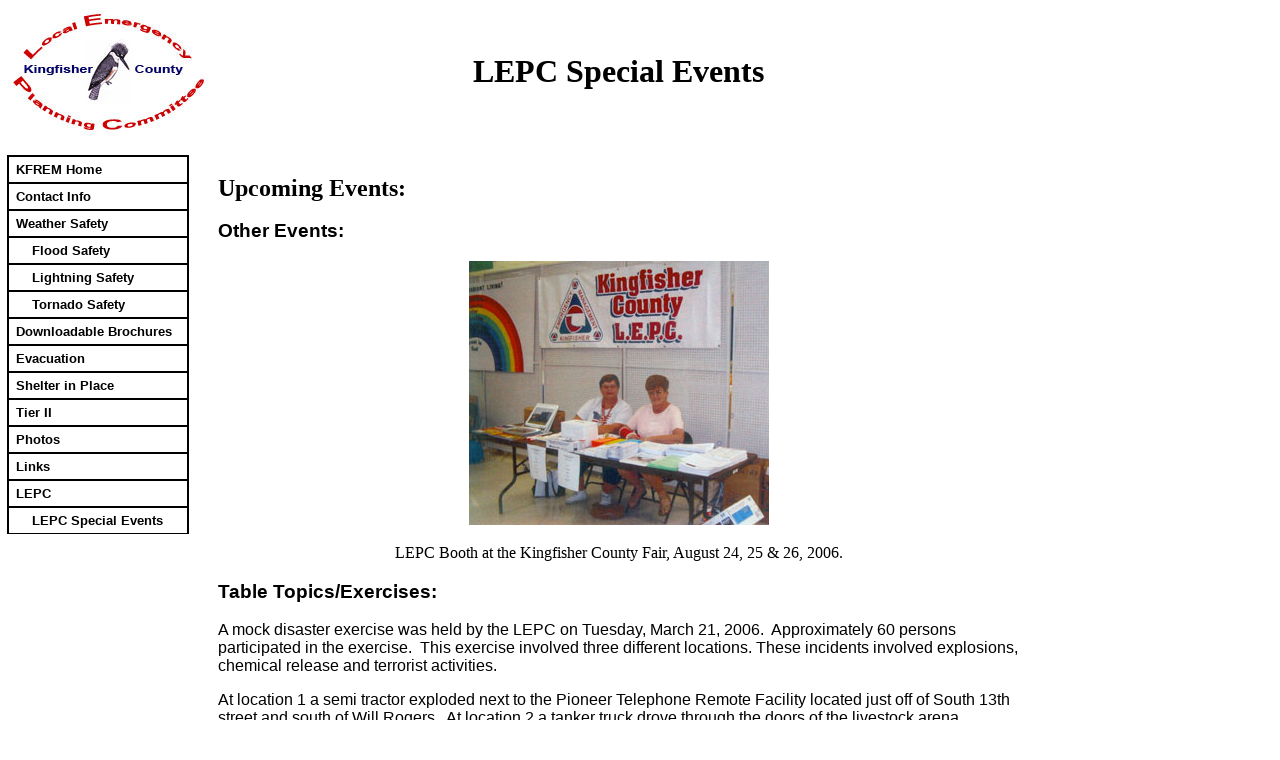

--- FILE ---
content_type: text/html
request_url: http://kfrem.org/LEPCspecial.html
body_size: 8870
content:
<!DOCTYPE html PUBLIC "-//W3C//DTD XHTML 1.0 Transitional//EN" "http://www.w3.org/TR/xhtml1/DTD/xhtml1-transitional.dtd">

<html xmlns="http://www.w3.org/1999/xhtml">

<head>
<meta http-equiv="content-type" content="text/html;charset=utf-8" />
<meta name="description" content="The Kingfisher County Emergency Management office coordinates and directs the planning, organization, control and implementation of local emergency management activities.  Such activities may include but is not limited to the development of a severe storm spotter network designed to provide advanced early warning of impending severe weather threats to the community.">
<meta name="keywords" content="KFREM, Kingfisher Emergency Management, LEPC, Local Emergency Planning Committee, Kingfisher, Kingfisher County, Oklahoma, Weather, Weather Safety, Flood, Lightning, Tornado, Evacuation, Shelter in Place, Tier II”>

<title>Kingfisher Emergency Management</title>
<link href="css/basic.css" rel="stylesheet" type="text/css" media="all" />
<style type="text/css" media="screen"><!--
h1 { color: navy; font-size: 2em; font-weight: bold; text-align: center; }
h2 { color: navy; font-size: x-large; font-weight: 900; text-align: center; }
--></style>
<title>LEPC Special Events</title>
<link rel="stylesheet" type="text/css" href="css/navigation.css" />
<style type="text/css" media="screen"><!--
h1 { color: black; font-size: 2em; font-weight: bold; text-align: center; }
h2 { color: black; font-size: x-large; font-weight: 900; text-align: center; }
--></style>
<link href="css/basic.css" rel="stylesheet" type="text/css" media="all" />

</head>

<body>
<table width="80%" border="0" cellspacing="0" cellpadding="0">
<tr>
<td valign="top" width="200"><img src="Images/LEPC.jpg" alt="LEPC Logo" height="128" width="200" border="0" /></td>
<td width="10"></td>
<td align="center">
<h1>LEPC Special Events</h1>
</td>
</tr>
<tr height="20">
<td valign="top" width="200" height="20"></td>
<td width="10" height="20"></td>
<td align="center" height="20"></td>
</tr>
<tr>
<td valign="top" width="200">
<div id="navigation">
<ul>
<li><a title="KFREM Home Page" href="index.html"><strong>KFREM Home</strong></a></li>
<li><a title="Contact Information" href="contact.html"><strong>Contact Info</strong></a></li>
<li><a title="Weather Safety" href="weather.html"><strong>Weather Safety</strong></a></li>
<li><a title="Flood Safety" href="flood.html"><strong>&nbsp;&nbsp;&nbsp; Flood Safety</strong></a></li>
<li><a title="Lightning Safety" href="lightning.html">&nbsp;&nbsp;&nbsp;<strong> Lightning Safety</strong></a></li>
<li><a title="Tornado Safety" href="tornado.html">&nbsp;<strong>&nbsp;&nbsp; Tornado Safety</strong></a></li>
<li><a title="Downloadable Brochures" href="brochures.html"><strong>Downloadable Brochures</strong></a></li>
<li><a title="Evacuation Procedures" href="evacuation.html"><strong>Evacuation</strong></a></li>
<li><a title="Shelter in Place" href="shelter.html"><strong>Shelter in Place</strong></a></li>
<li><a title="Tier II" href="tier.html"><strong>Tier II</strong></a></li>
<li><a title="Photos" href="photos.html"><strong>Photos</strong></a></li>
<li><a title="Links" href="links.html"><strong>Links</strong></a></li>
<li><a title="Local Emergency Planning Committee (LEPC)" href="LEPC.html"><strong>LEPC</strong></a></li>
<li><a title="LEPC&nbsp;Special Events" href="LEPCspecial.html"><strong>&nbsp;&nbsp;&nbsp; LEPC Special Events</strong></a></li>
</ul>
</div>
</td>
<td valign="top" width="10">
<h3></h3>
</td>
<td valign="top">
<h3><strong><font size="5">Upcoming Events:</font></strong></h3>
<p align="center"></p>
<h3><font face="Arial, Helvetica, sans-serif">Other Events:</font></h3>
<h3 align="center"><img src="Images/Kfr-Fair.jpg" alt="Kingfisher County Fair" height="264" width="300" border="0" /></h3>
<p align="center">LEPC Booth at the Kingfisher County Fair, August 24, 25 &amp; 26, 2006.</p>
<h3><font face="Arial, Helvetica, sans-serif">Table Topics/Exercises:</font></h3>
<p><font face="Arial, Helvetica, sans-serif">A mock disaster exercise was held by the LEPC on Tuesday, March 21, 2006.  Approximately 60 persons participated in the exercise.  This exercise involved three different locations. These incidents involved explosions, chemical release and terrorist activities.  </font></p>
<p><font face="Arial, Helvetica, sans-serif">At location 1 a semi tractor exploded next to the Pioneer Telephone Remote Facility located just off of <st1:Street w:st="on"><st1:address w:st="on">South 13th street</st1:address></st1:Street> and south of Will Rogers.  At location 2 a tanker truck drove through the doors of the livestock arena building at the Kingfisher County Fairgrounds.  At location 3 a semi tractor and a car collided at the Duke Energy Plant located West of Okarche .   </font></p>
<p><font face="Arial, Helvetica, sans-serif">Helping with the exercise were the Kingfisher County Emergency Manager, the 63rd CST-WMD Division of the Oklahoma National Guard, Pioneer Telephone, Duke Energy, the Kingfisher High School Drama Department, the American Red Cross, the Kingfisher, Dover and Okarche Fire Departments, the Kingfisher County Health Department, the Kingfisher Police Department and the Kingfisher County Sheriff's Department.</font></p>
<p><font face="Arial, Helvetica, sans-serif">Click to see <a title="Mock Exercise Photos" href="photos.html">Photos</a> from this Exercise</font></p>
<h3></h3>
</td>
</tr>
<tr height="40">
<td width="200" height="40"></td>
<td width="10" height="40"></td>
<td height="40"></td>
</tr>
</table>
<table width="80%" border="0" cellspacing="0" cellpadding="0">
<tr>
<td align="center" width="20%"><a title="Kingfisher Emergency Management Website" href="index.html"><font size="-1"><strong>KFREM Home</strong></font></a></td>
<td align="center" width="20%"><a title="Contact Information" href="contact.html"><font size="-1"><strong>Contact Info</strong></font></a></td>
<td align="center" width="20%"><a title="Weather Safety" href="weather.html"><font size="-1"><strong>Weather Safety</strong></font></a></td>
<td align="center" width="20%"><a title="Flood Safety" href="flood.html"><font size="-1"><strong>Flood Safety</strong></font></a></td>
<td align="center" width="20%"><a title="Lightning Safety" href="lightning.html"><font size="-1"><strong>Lightning Safety</strong></font></a></td>
</tr>
<tr>
<td align="center" width="20%"><a title="Tornado Safety" href="tornado.html"><font size="-1"><strong>Tornado Safety</strong></font></a></td>
<td align="center" width="20%"><a title="Evacuation" href="evacuation.html"><font size="-1"><strong>Evacuation</strong></font></a></td>
<td align="center" width="20%"><a title="Shelter in Place" href="shelter.html"><font size="-1"><strong>Shelter in Place</strong></font></a></td>
<td align="center" width="20%"><a title="Tier II" href="tier.html"><font size="-1"><strong>Tier II</strong></font></a></td>
<td width="20%">
<div align="center">
<a title="Photos" href="photos.html"><font size="-1"><strong>Photos</strong></font></a></div>
</td>
</tr>
<tr height="22">
<td align="center" width="20%" height="22"><font size="2"><a href="brochures.html"><strong>Downloadable Brochures</strong></a></font></td>
<td width="20%" height="22">
<div align="center">
<a title="Links" href="links.html"><font size="-1"><strong>Links</strong></font></a></div>
</td>
<td width="20%" height="22">
<div align="center">
<a title="LEPC (Logal Emergency Planning Committee)" href="LEPC.html"><font size="-1"><strong>LEPC </strong></font></a></div>
</td>
<td width="20%" height="22">
<div align="center">
<a title="LEPC Special Events" href="LEPCspecial.html"><font size="-1"><strong>     LEPC Special Events</strong></font></a></div>
</td>
<td width="20%" height="22"></td>
</tr>
<tr height="10">
<td align="center" width="20%" height="10"></td>
<td width="20%" height="10"></td>
<td width="20%" height="10"></td>
<td width="20%" height="10"></td>
<td width="20%" height="10"></td>
</tr>
<tr>
<td colspan="2">
<div align="center">
<table width="80%" border="0" cellspacing="0" cellpadding="0">
<tr height="22">
<td align="center" width="20%" height="22">
<div align="left">
<font size="-1"><em>Site Updated 4/2/2008</em></font></div>
</td>
</tr>
</table>
</div>
</td>
<td colspan="3">
<div align="left">
<font size="-1">©2006-2008 Kingfisher Emergency Management. All Rights Reserved.</font>
<p align="center"><a title="Contact the Webmaster" href="mailto:claudiam@coopercreekmf.com?subject=Message from Kingfisher Emergency Management Site Visitor"><font size="2">Contact the Webmaster<br />
</font></a><font size="2">Please send us your feedback, questions, and comments and let us know of any problems you may be experiencing on our site. Thank you for helping us make our site better!</font></p>
</div>
</td>
</tr>
</table>
<p></p>

</body>

</html>

--- FILE ---
content_type: text/css
request_url: http://kfrem.org/css/navigation.css
body_size: 726
content:
#navigation { color: black; font-size: small; width: 180px; font-family: Arial, Helvetica, sans-serif; border-left-color: black; }
#navigation ul { color: black; font-size: small; list-style: none; margin: 0; padding: 0; border-top-color: black; outline-color: black; }
#navigation li { color: black; font-size: small; border-bottom: 1px solid black; border-top-color: black; }
#navigation li a:link, #navigation li a:visited  { display: block; padding: 5px 5px 5px 0.5em; border-right: 1px solid black; color: black; font-size: small; text-decoration: none; border-top: 1px solid black; border-left-style: solid; border-left-width: 1px; outline: solid 1px black; }
#navigation li a:hover { color: black; font-size: small; }



--- FILE ---
content_type: text/css
request_url: http://kfrem.org/css/basic.css
body_size: 147
content:
body { }

p { }

td { background-color: white; }

a:link { color: black; }

a:visited { }

a:hover { }

a:active { }
#<h1> { text-align: center; }
